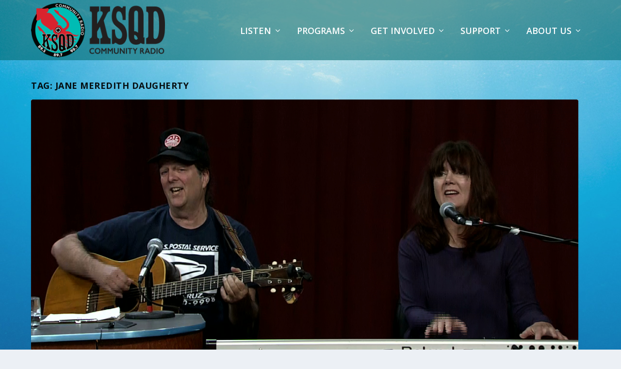

--- FILE ---
content_type: application/javascript
request_url: https://ksqd.org/wp-content/plugins/apmap/source/js/hadmanager.js?ver=6.9
body_size: 3394
content:
(function(H,h){H.HAPAdManager=function(t,r,I,J,c,K,L,M){function x(){c.removeEventListener("loadedmetadata",x,!1);h(m).trigger("HAPAdManager.ADPRE_PLAY");d=c;d.addEventListener("timeupdate",l,!1);l()}function y(){e++;if(e<f.adPre.length){d.src=f.adPre[e];var b=d.play();void 0!==b&&b.then(function(){})["catch"](function(k){})}else d.removeEventListener("timeupdate",l,!1),c.removeEventListener("ended",y,!1),n=!1,e=0,h(m).trigger("HAPAdManager.ADPRE_ENDED")}function D(){v&&!E?E=!0:(z&&(h(m).trigger("HAPAdManager.ADMID_PLAY"),
d=a,d.addEventListener("timeupdate",l,!1)),p=!0,a.volume=A,h(r).trigger("adMidPlay",{instance:r,instanceName:t.instanceName,media:f.adMid}))}function F(){v&&!w?w=!0:(z&&(d.removeEventListener("timeupdate",l,!1),h(m).trigger("HAPAdManager.ADMID_ENDED")),p=!1,h(r).trigger("adMidEnded",{instance:r,instanceName:t.instanceName,media:f.adMid}),u())}function u(){g&&clearTimeout(g);g=setTimeout(function(){g=null;r.getMediaPlaying()&&(e++,e>f.adMid.length-1&&(e=0),a.src=f.adMid[e],a.play())},parseInt(f.adMidInterval||
1E4,10)+t.dataInterval)}function B(){c.removeEventListener("loadedmetadata",B,!1);h(m).trigger("HAPAdManager.ADEND_PLAY");d=c;d.addEventListener("timeupdate",l,!1)}function C(){e++;if(e<f.adEnd.length){d.src=f.adEnd[e];var b=d.play();void 0!==b&&b.then(function(){})["catch"](function(k){})}else d.removeEventListener("timeupdate",l,!1),d.removeEventListener("ended",C,!1),q=!1,h(m).trigger("HAPAdManager.ADEND_ENDED")}function l(){if(n||q)var b=c.currentTime,k=c.duration;else p&&(b=a.currentTime,k=a.duration);
HAPUtils.isNumber(b)&&HAPUtils.isNumber(k)&&(K.width(b/k*G),b=parseInt(k-b,10),L.find("span").html(HAPUtils.formatTime(b)))}var m=this,v=navigator.userAgent.match(/(iPad|iPhone|iPod)/g),z=t.pauseAudioDuringAds,d,n,a,g,p,E,w,q,e=0,f=I,A=J,G=M;h(r).on("volumeChange",function(b,k){A=k.volume;a&&(a.volume=A)});this.initAdPre=function(){n=!0;c.addEventListener("loadedmetadata",x,!1);c.addEventListener("ended",y,!1);c.src=f.adPre[e]};this.forceAdMidAudio=function(){h(m).trigger("HAPAdManager.IOS_ADMID_FIX_START",
!0);a||(a=document.createElement("audio"),a.addEventListener("play",D,!1),a.addEventListener("ended",F,!1));a.src=t.sourcePath+"data/silence.mp3";a.play()};this.adMidStartHandler=function(){a||(a=document.createElement("audio"),a.addEventListener("play",D,!1),a.addEventListener("ended",F,!1));v?w&&u():u()};this.adMidPlayHandler=function(){g||(v?w&&u():u())};this.clearAdMidTimeout=function(){g&&(clearTimeout(g),g=null)};this.toggleAdMidAudio=function(){if(a&&z)if(a.paused){var b=a.play();void 0!==
b&&b.then(function(){})["catch"](function(k){})}else a.pause()};this.setAdEnd=function(){q=!0;e=0;c.addEventListener("loadedmetadata",B,!1);c.addEventListener("ended",C,!1);c.src=f.adEnd[e];var b=c.play();void 0!==b&&b.then(function(){})["catch"](function(k){})};this.isAdOn=function(){return n||p||q};this.isAdPreOn=function(){return n};this.isAdMidOn=function(){return p};this.isAdEndOn=function(){return q};this.setAdData=function(b){f=b;e=0};this.setSeekBarSize=function(b){G=b};this.cleanAds=function(){d&&
d.removeEventListener("timeupdate",l,!1);n&&(c.removeEventListener("loadedmetadata",x,!1),c.removeEventListener("ended",y,!1),n=!1);g&&(clearTimeout(g),g=null);p&&(a&&(a.pause(),a.src=""),p=!1);q&&(c.removeEventListener("loadedmetadata",B,!1),c.removeEventListener("ended",C,!1),q=!1)}}})(window,jQuery);